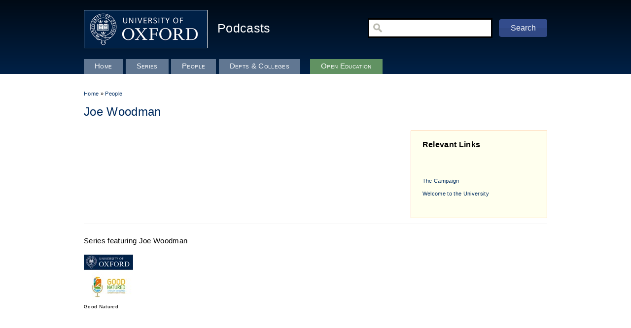

--- FILE ---
content_type: text/html; charset=utf-8
request_url: https://staged.podcasts.ox.ac.uk/people/joe-woodman
body_size: 4504
content:
<!DOCTYPE html PUBLIC "-//W3C//DTD XHTML+RDFa 1.0//EN"
  "http://www.w3.org/MarkUp/DTD/xhtml-rdfa-1.dtd">
<html xmlns="http://www.w3.org/1999/xhtml" xml:lang="en" version="XHTML+RDFa 1.0" dir="ltr"
  
  xmlns:content="http://purl.org/rss/1.0/modules/content/"
  xmlns:dc="http://purl.org/dc/terms/"
  xmlns:foaf="http://xmlns.com/foaf/0.1/"
  xmlns:og="http://ogp.me/ns#"
  xmlns:rdfs="http://www.w3.org/2000/01/rdf-schema#"
  xmlns:sioc="http://rdfs.org/sioc/ns#"
  xmlns:sioct="http://rdfs.org/sioc/types#"
  xmlns:skos="http://www.w3.org/2004/02/skos/core#"
  xmlns:xsd="http://www.w3.org/2001/XMLSchema#">

<head profile="http://www.w3.org/1999/xhtml/vocab">
  <meta http-equiv="Content-Type" content="text/html; charset=utf-8" />
<meta name="Generator" content="Drupal 7 (http://drupal.org)" />
<link rel="shortcut icon" href="https://staged.podcasts.ox.ac.uk/favicon.ico" type="image/vnd.microsoft.icon" />
  <title>Joe Woodman | University of Oxford Podcasts - Audio and Video Lectures</title>
  <style type="text/css" media="all">
@import url("https://staged.podcasts.ox.ac.uk/modules/system/system.base.css?t8v7mk");
@import url("https://staged.podcasts.ox.ac.uk/modules/system/system.menus.css?t8v7mk");
@import url("https://staged.podcasts.ox.ac.uk/modules/system/system.messages.css?t8v7mk");
@import url("https://staged.podcasts.ox.ac.uk/modules/system/system.theme.css?t8v7mk");
</style>
<style type="text/css" media="all">
@import url("https://staged.podcasts.ox.ac.uk/modules/field/theme/field.css?t8v7mk");
@import url("https://staged.podcasts.ox.ac.uk/sites/all/modules/google_appliance/theme/google_appliance.css?t8v7mk");
@import url("https://staged.podcasts.ox.ac.uk/modules/node/node.css?t8v7mk");
@import url("https://staged.podcasts.ox.ac.uk/modules/search/search.css?t8v7mk");
@import url("https://staged.podcasts.ox.ac.uk/modules/user/user.css?t8v7mk");
@import url("https://staged.podcasts.ox.ac.uk/sites/all/modules/views/css/views.css?t8v7mk");
</style>
<style type="text/css" media="all">
@import url("https://staged.podcasts.ox.ac.uk/sites/all/modules/ctools/css/ctools.css?t8v7mk");
</style>
<style type="text/css" media="all">
@import url("https://staged.podcasts.ox.ac.uk/sites/all/themes/basic/css/default.css?t8v7mk");
@import url("https://staged.podcasts.ox.ac.uk/sites/all/themes/basic/css/layout.css?t8v7mk");
@import url("https://staged.podcasts.ox.ac.uk/sites/all/themes/basic/css/style.css?t8v7mk");
@import url("https://staged.podcasts.ox.ac.uk/sites/all/themes/betacast/custom.css?t8v7mk");
</style>
<style type="text/css" media="print">
@import url("https://staged.podcasts.ox.ac.uk/sites/all/themes/basic/css/print.css?t8v7mk");
</style>
  <!--[if lt IE 7]>
    <style type="text/css" media="all">@import "/sites/all/themes/betacast/ie6.css";</style>
<![endif]--><!--[if gt IE 6]>
      <style type="text/css" media="all">@import "/sites/all/themes/betacast/ie7.css";</style>
<![endif]--><!--[if gt IE 7]>
      <style type="text/css" media="all">@import "/sites/all/themes/betacast/ie8.css";</style>
<![endif]-->  <script type="text/javascript" src="https://staged.podcasts.ox.ac.uk/sites/default/files/google_tag/google_tag.script.js?t8v7mk"></script>
<script type="text/javascript" src="https://staged.podcasts.ox.ac.uk/misc/jquery.js?v=1.4.4"></script>
<script type="text/javascript" src="https://staged.podcasts.ox.ac.uk/misc/jquery-extend-3.4.0.js?v=1.4.4"></script>
<script type="text/javascript" src="https://staged.podcasts.ox.ac.uk/misc/jquery-html-prefilter-3.5.0-backport.js?v=1.4.4"></script>
<script type="text/javascript" src="https://staged.podcasts.ox.ac.uk/misc/jquery.once.js?v=1.2"></script>
<script type="text/javascript" src="https://staged.podcasts.ox.ac.uk/misc/drupal.js?t8v7mk"></script>
<script type="text/javascript" src="https://staged.podcasts.ox.ac.uk/misc/jquery.cookie.js?v=1.0"></script>
<script type="text/javascript" src="https://staged.podcasts.ox.ac.uk/misc/jquery.form.js?v=2.52"></script>
<script type="text/javascript" src="https://staged.podcasts.ox.ac.uk/misc/ajax.js?v=7.89"></script>
<script type="text/javascript" src="https://staged.podcasts.ox.ac.uk/sites/all/modules/views/js/base.js?t8v7mk"></script>
<script type="text/javascript" src="https://staged.podcasts.ox.ac.uk/misc/progress.js?v=7.89"></script>
<script type="text/javascript" src="https://staged.podcasts.ox.ac.uk/sites/all/modules/views/js/ajax_view.js?t8v7mk"></script>
<script type="text/javascript">
<!--//--><![CDATA[//><!--
jQuery.extend(Drupal.settings, {"basePath":"\/","pathPrefix":"","setHasJsCookie":0,"ajaxPageState":{"theme":"betacast","theme_token":"AXGwArTuPoJzncFPILJyeinW2W_df92DcMQ2eWF9kxQ","js":{"public:\/\/google_tag\/google_tag.script.js":1,"misc\/jquery.js":1,"misc\/jquery-extend-3.4.0.js":1,"misc\/jquery-html-prefilter-3.5.0-backport.js":1,"misc\/jquery.once.js":1,"misc\/drupal.js":1,"misc\/jquery.cookie.js":1,"misc\/jquery.form.js":1,"misc\/ajax.js":1,"sites\/all\/modules\/views\/js\/base.js":1,"misc\/progress.js":1,"sites\/all\/modules\/views\/js\/ajax_view.js":1},"css":{"modules\/system\/system.base.css":1,"modules\/system\/system.menus.css":1,"modules\/system\/system.messages.css":1,"modules\/system\/system.theme.css":1,"modules\/field\/theme\/field.css":1,"sites\/all\/modules\/google_appliance\/theme\/google_appliance.css":1,"modules\/node\/node.css":1,"modules\/search\/search.css":1,"modules\/user\/user.css":1,"sites\/all\/modules\/views\/css\/views.css":1,"sites\/all\/themes\/basic\/css\/tabs.css":1,"sites\/all\/themes\/betacast\/css\/tabs.css":1,"sites\/all\/modules\/ctools\/css\/ctools.css":1,"sites\/all\/themes\/basic\/css\/default.css":1,"sites\/all\/themes\/basic\/css\/layout.css":1,"sites\/all\/themes\/basic\/css\/style.css":1,"sites\/all\/themes\/betacast\/custom.css":1,"sites\/all\/themes\/basic\/css\/print.css":1}},"views":{"ajax_path":"\/views\/ajax","ajaxViews":{"views_dom_id:eb220842f9c4728acf5a26dbdca398f3":{"view_name":"taxonomy_views","view_display_id":"page","view_args":"45075","view_path":"taxonomy\/term\/45075","view_base_path":"taxonomy\/term\/%","view_dom_id":"eb220842f9c4728acf5a26dbdca398f3","pager_element":0},"views_dom_id:9756bcc896c6752174ed8681c470ea4c":{"view_name":"taxonomy_views","view_display_id":"people","view_args":"45075","view_path":"taxonomy\/term\/45075","view_base_path":"taxonomy\/term\/%","view_dom_id":"9756bcc896c6752174ed8681c470ea4c","pager_element":0}}},"urlIsAjaxTrusted":{"\/views\/ajax":true,"\/people\/joe-woodman":true}});
//--><!]]>
</script>
</head>
<body class="html not-front not-logged-in no-sidebars page-taxonomy page-taxonomy-term page-taxonomy-term- page-taxonomy-term-45075" >
  <div id="googledesc">
    Over 4000 free audio and video lectures, seminars and teaching resources from Oxford University.
  </div>
  <div id="skip">
    <a href="#main-menu">Jump to Navigation</a>
  </div>
    <div class="region region-page-top">
    <noscript aria-hidden="true"><iframe src="https://www.googletagmanager.com/ns.html?id=GTM-TMMP8N8" height="0" width="0" style="display:none;visibility:hidden" title="Google Tag Manager">Google Tag Manager</iframe></noscript>  </div>
  <div id="skipnav"><a href="#content">Skip to Content</a> <a href="#navigation">Skip to Navigation</a></div>  
<div id="page-wrapper">
<div id="page" class="page with-navigation with-navigation">

  <!-- ______________________ HEADER _______________________ -->

  <div id="header">
    <div id="logo-title">
          <a href="http://www.ox.ac.uk/" title="University of Oxford Website" rel="home" id="logo">
        <img src="https://staged.podcasts.ox.ac.uk/sites/all/themes/betacast/logo.png" alt="University of Oxford Logo"/>
      </a>
    
          <div id="name-and-slogan">

                    <div id="site-name">
              <a href="/" title="Podcasts Homepage" rel="home">Podcasts</a>
            </div>
        
        
      </div>
    	
    </div> <!-- /logo-title -->
          <div id="header-region">
          <div class="region region-header">
    <div id="block-google_appliance-ga_block_search_form" class="block block-google-appliance block-odd first block-odd clearfix">
  <div class="block-inner">

                		
		<div class="content" >
		  <form action="/people/joe-woodman" method="post" id="google-appliance-block-form" accept-charset="UTF-8"><div><div class="container-inline">
      <h2 class="element-invisible">Search Google Appliance</h2>
    <div class="form-item form-type-textfield form-item-search-keys">
  <label class="element-invisible" for="edit-search-keys">Enter the terms you wish to search for. </label>
 <input type="text" id="edit-search-keys" name="search_keys" value="" size="15" maxlength="128" class="form-text" />
</div>
<div class="form-actions form-wrapper" id="edit-actions"><input type="submit" id="edit-submit" name="op" value="Search" class="form-submit" /></div><input type="hidden" name="form_build_id" value="form-e19vPOeNODCKUKmUJ-IdC5cTLD6uueCdeWvJMORy7Ms" />
<input type="hidden" name="form_id" value="google_appliance_block_form" />
  
</div>
</div></form>		</div>

  </div>
</div> <!-- /block-inner /block -->  </div>
      </div>
    
  </div> <!-- /header -->

  <!-- ______________________ MAIN _______________________ -->

  <div id="main" class="clearfix">

    <div id="content">
      <div id="content-inner" class="inner column center">

                  <div id="content-header">

            
                          <div id="highlight">  <div class="region region-highlight">
    <div id="block-views-taxonomy_term_block-block_1" class="block block-views block-odd first block-even clearfix">
  <div class="block-inner">

                		
		<div class="content" >
		  <div class="view view-taxonomy-term-block view-id-taxonomy_term_block view-display-id-block_1 view-dom-id-1b3686f9b77e7d030fdc20713c33a701">
        
  
  
      <div class="view-content">
        <div class="views-row views-row-1 views-row-odd views-row-first views-row-last">
      
  <div class="views-field views-field-name">        <span class="field-content"><a href="../">Home</a> &raquo; <a href="../people">People</a></span>  </div>  </div>
    </div>
  
  
  
  
  
  
</div>		</div>

  </div>
</div> <!-- /block-inner /block -->  </div>
</div>
            	    
	    
                          <h1 class="title">Joe Woodman</h1>
            
                         
            
          </div> <!-- /#content-header -->
        
        <div id="content-area">
            <div class="region region-content">
    <div id="block-views-7fadcc39517e51d9ba65554f48e346cc" class="block block-views block-odd first last block-odd clearfix">
  <div class="block-inner">

                		
		<div class="content" >
		  <div class="view view-taxonomy-term-block view-id-taxonomy_term_block view-display-id-block_people_details view-dom-id-bac62f1a1859d5b78c6513fbb0b19dca">
        
  
  
      <div class="view-content">
        <div class="views-row views-row-1 views-row-odd views-row-first views-row-last">
      
  <div class="views-field views-field-nothing-2">    <h3 class="views-label views-label-nothing-2">Relevant Links</h3>    <span class="field-content relevant-links"><ul>
<li></li>
<li></li>
<li></li>
<li><a href="http://www.campaign.ox.ac.uk/" target="_blank">The Campaign</a></li>
<li><a href="http://www.ox.ac.uk/welcome/" target="_blank">Welcome to the University</a></li>
</ul></span>  </div>  </div>
    </div>
  
  
  
  
  
  
</div>		</div>

  </div>
</div> <!-- /block-inner /block --><div id="block-views-d027bba4df3cc1887df093b15606a134" class="block block-views block-even block-even clearfix">
  <div class="block-inner">

                <h2 class="block-title">Series featuring Joe Woodman</h2>
          		
		<div class="content" >
		  <div class="view view-taxonomy-term-block view-id-taxonomy_term_block view-display-id-block_people_associated_series view-dom-id-eefccef908bbfc53614cf6186c86fd6c">
        
  
  
      <div class="view-content">
      <div class="item-list">    <ul>          <li class="views-row views-row-1 views-row-odd views-row-first views-row-last">  
  <div class="views-field views-field-field-series-album-cover">        <div class="field-content"><a href="/series/good-natured" title="[name]"><a href="/series/good-natured"><img typeof="foaf:Image" src="https://staged.podcasts.ox.ac.uk/sites/default/files/styles/medium/public/images/album-covers/good-natured.jpg?itok=pd7AAO1o" width="100" height="100" /></a></a></div>  </div>  
  <div class="views-field views-field-name">        <span class="field-content">Good Natured</span>  </div></li>
      </ul></div>    </div>
  
  
  
  
  
  
</div>		</div>

  </div>
</div> <!-- /block-inner /block --><div id="block-views-taxonomy_views-people" class="block block-views block-odd block-odd clearfix">
  <div class="block-inner">

                		
		<div class="content" >
		  <div class="view view-taxonomy-views view-id-taxonomy_views view-display-id-people view-dom-id-9756bcc896c6752174ed8681c470ea4c">
        
  
  
      <div class="view-content">
      <table  class="views-table cols-6">
         <thead>
      <tr>
                  <th  class="views-field views-field-counter" scope="col">
            #          </th>
                  <th  class="views-field views-field-field-licence" scope="col">
                      </th>
                  <th  class="views-field views-field-title" scope="col">
            Episode Title          </th>
                  <th  class="views-field views-field-body" scope="col">
            Description          </th>
                  <th  class="views-field views-field-field-people" scope="col">
            People          </th>
                  <th  class="views-field views-field-created" scope="col">
            Date          </th>
              </tr>
    </thead>
    <tbody>
          <tr  class="odd views-row-first views-row-last">
                  <td  class="views-field views-field-counter">
            1          </td>
                  <td  class="views-field views-field-field-licence">
            <a href="/open" class="licence"></a>          </td>
                  <td  class="views-field views-field-title">
            <a href="/nature-notes-searching-red-squirrels-tresco-joe-woodman">Nature Notes: Searching for Red Squirrels in Tresco with Joe Woodman</a>          </td>
                  <td  class="views-field views-field-body">
            Join us for our very first Nature Notes mini-episode to hear from DPhil student Joe Woodman. You’ll get to hear all about his experience searching for red squirrels on the British island of Tresco.          </td>
                  <td  class="views-field views-field-field-people">
            <a href="/people/joe-woodman" typeof="skos:Concept" property="rdfs:label skos:prefLabel" datatype="" class="active">Joe Woodman</a>, <a href="/people/sofia-castello-y-tickell" typeof="skos:Concept" property="rdfs:label skos:prefLabel" datatype="">Sofia Castello y Tickell</a>, <a href="/people/julia-migne" typeof="skos:Concept" property="rdfs:label skos:prefLabel" datatype="">Julia Migne</a>          </td>
                  <td  class="views-field views-field-created">
            21 Jul 2021          </td>
              </tr>
      </tbody>
</table>
    </div>
  
  
  
  
  
  
</div>		</div>

  </div>
</div> <!-- /block-inner /block --><div id="block-system-main" class="block block-system block-even block-even clearfix">
  <div class="block-inner">

                		
		<div class="content" >
		  <div class="view view-taxonomy-views view-id-taxonomy_views view-display-id-page view-dom-id-eb220842f9c4728acf5a26dbdca398f3">
        
  
  
  
  
  
  
  
  
</div>		</div>

  </div>
</div> <!-- /block-inner /block -->  </div>
        </div>

        
      </div>
      
          
    </div> <!-- /content-inner /content -->
    

          <div id="navigation" class="menu with-primary">
        <ul id="primary" class="links clearfix main-menu"><li class="menu-227 first"><a href="/">Home</a></li>
<li class="menu-1196"><a href="/series" title="Browse all series">Series</a></li>
<li class="menu-600"><a href="/people" title="Browse contributors to podcasts">People</a></li>
<li class="menu-602"><a href="/units" title="Browse all departments and colleges">Depts &amp; Colleges</a></li>
<li class="menu-1621 last"><a href="/open">Open Education</a></li>
</ul>              </div>
    
     <!-- /sidebar-first -->

     <!-- /sidebar-second -->
    
  </div> <!-- /main -->

  <!-- ______________________ FOOTER _______________________ -->

      <div id="footer">
        <div class="region region-footer">
    <div id="block-block-3" class="block block-block block-odd first block-odd clearfix">
  <div class="block-inner">

                		
		<div class="content" >
		  <p>This website uses cookies for Google Analytics tracking - please see our <a href="http://podcasts.ox.ac.uk/privacy">Privacy Policy</a></p>
<p><a href="http://podcasts.ox.ac.uk/about">About</a> | <a href="http://podcasts.ox.ac.uk/accessibility">Accessibility</a> | <a href="http://www.oucs.ox.ac.uk/podcasts/how-to-podcast.xml.ID=publish">Contribute</a> | <a href="http://podcasts.ox.ac.uk/copyright">Copyright</a> | <a href="http://podcasts.ox.ac.uk/contact">Contact us</a> | <a href="http://podcasts.ox.ac.uk/privacy">Privacy</a></p>
<p><a href="https://twitter.com/oxfordpodcasts">'Oxford Podcasts' Twitter account @oxfordpodcasts</a></p>
<p><a href="http://mediapub.it.ox.ac.uk/">MediaPub Publishing Portal for Oxford Podcast Contributors</a></p>
<p><a href="http://talks.ox.ac.uk/" target="">Upcoming Talks in Oxford</a></p>
<p><a target="_blank" href="http://www.ox.ac.uk/copyright.html">© 2011-2020 The University of Oxford</a></p>
		</div>

  </div>
</div> <!-- /block-inner /block -->  </div>
    </div> <!-- /footer -->
  
</div> <!-- /page -->
</div> <!-- /page-wrapper -->  </body>
</html>


--- FILE ---
content_type: application/javascript
request_url: https://staged.podcasts.ox.ac.uk/sites/all/modules/views/js/ajax_view.js?t8v7mk
body_size: 5935
content:
/**
 * @file
 * Handles AJAX fetching of views, including filter submission and response.
 */
(function ($) {

  /**
   * Attaches the AJAX behavior to exposed filter forms and key views links.
   */
  Drupal.behaviors.ViewsAjaxView = {};
  Drupal.behaviors.ViewsAjaxView.attach = function() {
    if (Drupal.settings && Drupal.settings.views && Drupal.settings.views.ajaxViews) {
      $.each(Drupal.settings.views.ajaxViews, function(i, settings) {
        Drupal.views.instances[i] = new Drupal.views.ajaxView(settings);
      });
    }
  };

  Drupal.views = {};
  Drupal.views.instances = {};

  /**
   * JavaScript object for a certain view.
   */
  Drupal.views.ajaxView = function(settings) {
    var selector = '.view-dom-id-' + settings.view_dom_id;
    this.$view = $(selector);

    // Retrieve the path to use for views' ajax.
    var ajax_path = Drupal.settings.views.ajax_path;

    // If there are multiple views this might've ended up showing up multiple
    // times.
    if (ajax_path.constructor.toString().indexOf("Array") != -1) {
      ajax_path = ajax_path[0];
    }

    // Check if there are any GET parameters to send to views.
    var queryString = window.location.search || '';
    if (queryString !== '') {
      // Remove the question mark and Drupal path component if any.
      var queryString = queryString.slice(1).replace(/q=[^&]+&?|&?render=[^&]+/, '');
      if (queryString !== '') {
        // If there is a '?' in ajax_path, clean url are on and & should be
        // used to add parameters.
        queryString = ((/\?/.test(ajax_path)) ? '&' : '?') + queryString;
      }
    }

    this.element_settings = {
      url: ajax_path + queryString,
      submit: settings,
      setClick: true,
      event: 'click',
      selector: selector,
      progress: {
        type: 'throbber'
      }
    };

    this.settings = settings;

    // Add the ajax to exposed forms.
    this.$exposed_form = $('#views-exposed-form-' + settings.view_name.replace(/_/g, '-') + '-' + settings.view_display_id.replace(/_/g, '-'));
    this.$exposed_form.once(jQuery.proxy(this.attachExposedFormAjax, this));

    // Store Drupal.ajax objects here for all pager links.
    this.links = [];

    // Add the ajax to pagers.
    this.$view
    // Don't attach to nested views. Doing so would attach multiple behaviors
    // to a given element.
      .filter(jQuery.proxy(this.filterNestedViews, this))
      .once(jQuery.proxy(this.attachPagerAjax, this));

    // Add a trigger to update this view specifically. In order to trigger a
    // refresh use the following code.
    //
    // @code
    // jQuery('.view-name').trigger('RefreshView');
    // @endcode
    // Add a trigger to update this view specifically.
    var self_settings = this.element_settings;
    self_settings.event = 'RefreshView';
    this.refreshViewAjax = new Drupal.ajax(this.selector, this.$view, self_settings);
  };

  Drupal.views.ajaxView.prototype.attachExposedFormAjax = function() {
    var button = $('input[type=submit], button[type=submit], input[type=image]', this.$exposed_form);
    button = button[0];

    // Call the autocomplete submit before doing AJAX.
    $(button).click(function () {
      if (Drupal.autocompleteSubmit) {
        Drupal.autocompleteSubmit();
      }
    });

    this.exposedFormAjax = new Drupal.ajax($(button).attr('id'), button, this.element_settings);
  };

  Drupal.views.ajaxView.prototype.filterNestedViews = function() {
    // If there is at least one parent with a view class, this view
    // is nested (e.g., an attachment). Bail.
    return !this.$view.parents('.view').length;
  };

  /**
   * Attach the ajax behavior to each link.
   */
  Drupal.views.ajaxView.prototype.attachPagerAjax = function() {
    this.$view.find('ul.pager > li > a, th.views-field a, .attachment .views-summary a')
      .each(jQuery.proxy(this.attachPagerLinkAjax, this));
  };

  /**
   * Attach the ajax behavior to a singe link.
   */
  Drupal.views.ajaxView.prototype.attachPagerLinkAjax = function(id, link) {
    var $link = $(link);
    var viewData = {};
    var href = $link.attr('href');

    // Provide a default page if none has been set. This must be done
    // prior to merging with settings to avoid accidentally using the
    // page landed on instead of page 1.
    if (typeof(viewData.page) === 'undefined') {
      viewData.page = 0;
    }

    // Construct an object using the settings defaults and then overriding
    // with data specific to the link.
    $.extend(
    viewData,
    this.settings,
    Drupal.Views.parseQueryString(href),
    // Extract argument data from the URL.
    Drupal.Views.parseViewArgs(href, this.settings.view_base_path)
    );

    // For anchor tags, these will go to the target of the anchor rather
    // than the usual location.
    $.extend(viewData, Drupal.Views.parseViewArgs(href, this.settings.view_base_path));

    this.element_settings.submit = viewData;
    this.pagerAjax = new Drupal.ajax(false, $link, this.element_settings);
    this.links.push(this.pagerAjax);
  };

  Drupal.ajax.prototype.commands.viewsScrollTop = function (ajax, response, status) {
    // Scroll to the top of the view. This will allow users
    // to browse newly loaded content after e.g. clicking a pager
    // link.
    var offset = $(response.selector).offset();
    // We can't guarantee that the scrollable object should be
    // the body, as the view could be embedded in something
    // more complex such as a modal popup. Recurse up the DOM
    // and scroll the first element that has a non-zero top.
    var scrollTarget = response.selector;
    while ($(scrollTarget).scrollTop() == 0 && $(scrollTarget).parent()) {
      scrollTarget = $(scrollTarget).parent();
    }
    // Only scroll upward.
    if (offset.top - 10 < $(scrollTarget).scrollTop()) {
      $(scrollTarget).animate({scrollTop: (offset.top - 10)}, 500);
    }
  };

})(jQuery);


--- FILE ---
content_type: text/plain
request_url: https://www.google-analytics.com/j/collect?v=1&_v=j102&a=1434686043&t=pageview&_s=1&dl=https%3A%2F%2Fstaged.podcasts.ox.ac.uk%2Fpeople%2Fjoe-woodman&ul=en-us%40posix&dt=Joe%20Woodman%20%7C%20University%20of%20Oxford%20Podcasts%20-%20Audio%20and%20Video%20Lectures&sr=1280x720&vp=1280x720&_u=YEBAAEABAAAAACAAI~&jid=105929977&gjid=1903480900&cid=1595801930.1768480146&tid=UA-26636073-1&_gid=662149609.1768480146&_r=1&_slc=1&gtm=45He61d1n81TMMP8N8za200&cd1=null&cd2=Joe%20Woodman&cd3=null&cd4=n%2Fa&gcd=13l3l3l3l1l1&dma=0&tag_exp=103116026~103200004~104527907~104528500~104684208~104684211~105391252~115495938~115616986~115938465~115938469~117041587&z=1335263206
body_size: -453
content:
2,cG-Z7SCR3V3JB